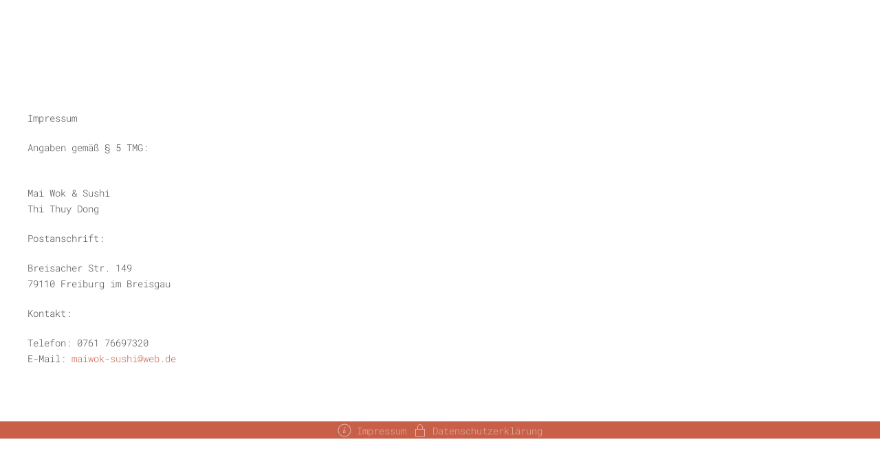

--- FILE ---
content_type: text/html; charset=utf-8
request_url: https://home.maiwok-freiburg.de/index.php/2-uncategorised/26-impressum
body_size: 2276
content:
<!DOCTYPE html>
<html lang="en-gb" dir="ltr" vocab="http://schema.org/">
    <head>
        <meta http-equiv="X-UA-Compatible" content="IE=edge">
        <meta name="viewport" content="width=device-width, initial-scale=1">
        <link rel="shortcut icon" href="/images/main/logo.ico">
        <link rel="apple-touch-icon" href="/templates/yootheme/vendor/yootheme/theme-joomla/assets/images/apple-touch-icon.png">
        <meta charset="utf-8" />
	<base href="https://home.maiwok-freiburg.de/index.php/2-uncategorised/26-impressum" />
	<meta name="author" content="Super User" />
	<meta name="description" content="Mai Wok &amp; Sushi" />
	<meta name="generator" content="Joomla! - Open Source Content Management" />
	<title>Impressum</title>
	<link href="/templates/yootheme/favicon.ico" rel="shortcut icon" type="image/vnd.microsoft.icon" />
	<link href="/templates/yootheme/css/theme.9.css?1663750811" rel="stylesheet" />
	<link href="/templates/yootheme/css/theme.update.css?2.6.6" rel="stylesheet" />
	<script src="/templates/yootheme/vendor/assets/uikit/dist/js/uikit.min.js?2.6.6"></script>
	<script src="/templates/yootheme/vendor/assets/uikit/dist/js/uikit-icons-copper-hill.min.js?2.6.6"></script>
	<script src="/templates/yootheme/js/theme.js?2.6.6"></script>
	<script src="/media/com_widgetkit/js/maps.js" defer></script>
	<script>
document.addEventListener('DOMContentLoaded', function() {
            Array.prototype.slice.call(document.querySelectorAll('a span[id^="cloak"]')).forEach(function(span) {
                span.innerText = span.textContent;
            });
        });
	</script>
	<script>var $theme = {};</script>

    </head>
    <body class="">

                <div class="tm-page-container uk-clearfix">

            
            
        
        
        <div class="tm-page uk-margin-auto">

                        
<div class="tm-header-mobile uk-hidden@m">

<div uk-sticky show-on-up animation="uk-animation-slide-top" cls-active="uk-navbar-sticky" sel-target=".uk-navbar-container">

    <div class="uk-navbar-container">
        <nav uk-navbar="container: .tm-header-mobile">

            
            
            
        </nav>
    </div>

    
</div>


<div id="tm-mobile" class="uk-modal-full" uk-modal>
    <div class="uk-modal-dialog uk-modal-body uk-text-center uk-flex uk-height-viewport">

                <button class="uk-modal-close-full" type="button" uk-close></button>
        
                <div class="uk-margin-auto-vertical uk-width-1-1">
            
            
<div class="uk-child-width-1-1" uk-grid>    <div>
<div class="uk-panel" id="module-menu-mobile">

    
    
<ul class="uk-nav uk-nav-primary uk-nav-center">
    
	<li class="item-101 uk-active"><a href="/index.php"> Home</a></li></ul>

</div>
</div></div>

                    </div>
        
    </div>
</div>
</div>


<div class="tm-header uk-visible@m" uk-header>







        <div uk-sticky media="@m" cls-active="uk-navbar-sticky" sel-target=".uk-navbar-container">
    
        <div class="uk-navbar-container">
            <div class="uk-container uk-container-expand">
                <nav class="uk-navbar" uk-navbar="{&quot;container&quot;:&quot;.tm-header &gt; [uk-sticky]&quot;}">

                    
                                        <div class="uk-navbar-right">

                        
<div class="uk-navbar-item" id="module-94">

    
    

</div>


                        
                    </div>
                    
                </nav>
            </div>
        </div>

        </div>
    

</div>
            
            

            
            <div id="system-message-container" data-messages="[]">
</div>

            <!-- Builder #page -->
<div class="uk-section-default uk-section">
    
        
        
        
            
                                <div class="uk-container">                
                    
                    <div class="tm-grid-expand uk-child-width-1-1 uk-grid-margin" uk-grid>
<div>
    
        
            
            
                <div class="uk-panel uk-margin"><p><strong>Impressum</strong></p>
<p><strong>Angaben gemäß § 5 TMG:</strong></p>
<p><br />Mai Wok &amp; Sushi<br />Thi Thuy Dong</p>
<p><strong>Postanschrift:</strong></p>
<p>Breisacher Str. 149<br />79110 Freiburg im Breisgau</p>
<p><strong>Kontakt:</strong></p>
<p>Telefon: <span>0761 76697320</span><span><i class="mr-2 far fa-clock"></i></span><br /> E-Mail: <span><span id="cloak54eb50016e6ebca47fe62c719c4c6532">This email address is being protected from spambots. You need JavaScript enabled to view it.</span><script type='text/javascript'>
				document.getElementById('cloak54eb50016e6ebca47fe62c719c4c6532').innerHTML = '';
				var prefix = '&#109;a' + 'i&#108;' + '&#116;o';
				var path = 'hr' + 'ef' + '=';
				var addy54eb50016e6ebca47fe62c719c4c6532 = 'm&#97;&#105;w&#111;k-s&#117;sh&#105;' + '&#64;';
				addy54eb50016e6ebca47fe62c719c4c6532 = addy54eb50016e6ebca47fe62c719c4c6532 + 'w&#101;b' + '&#46;' + 'd&#101;';
				var addy_text54eb50016e6ebca47fe62c719c4c6532 = 'm&#97;&#105;w&#111;k-s&#117;sh&#105;' + '&#64;' + 'w&#101;b' + '&#46;' + 'd&#101;';document.getElementById('cloak54eb50016e6ebca47fe62c719c4c6532').innerHTML += '<a ' + path + '\'' + prefix + ':' + addy54eb50016e6ebca47fe62c719c4c6532 + '\'>'+addy_text54eb50016e6ebca47fe62c719c4c6532+'<\/a>';
		</script></span><span><i class="mr-2 fas fa-phone"></i></span></p></div>
            
        
    
</div>
</div>
                                </div>
                
            
        
    
</div>


            
            

            <!-- Builder #footer -->
<div class="uk-section-primary uk-section uk-padding-remove-top uk-padding-remove-bottom">
    
        
        
        
            
                                <div class="uk-container">                
                    
                    <div class="tm-grid-expand uk-child-width-1-1 uk-grid-margin" uk-grid>
<div>
    
        
            
            
                
<div class="uk-margin uk-text-center">
        <div class="uk-flex-middle uk-grid-small uk-child-width-auto uk-flex-center" uk-grid>    
    
                <div class="el-item">
        
        
<a class="el-content uk-link-muted" href="/index.php/2-uncategorised/26-impressum">

        <span uk-icon="info"></span>
    
    <span class="uk-text-middle">Impressum</span>

    

</a>


                </div>
        
    
                <div class="el-item">
        
        
<a class="el-content uk-link-muted" href="/index.php/2-uncategorised/27-datenschutzerklaerung">

        <span uk-icon="lock"></span>
    
    <span class="uk-text-middle">Datenschutzerklärung</span>

    

</a>


                </div>
        
    
        </div>
    
</div>

            
        
    
</div>
</div>
                                </div>
                
            
        
    
</div>

        </div>

                </div>
        
        

    </body>
</html>
